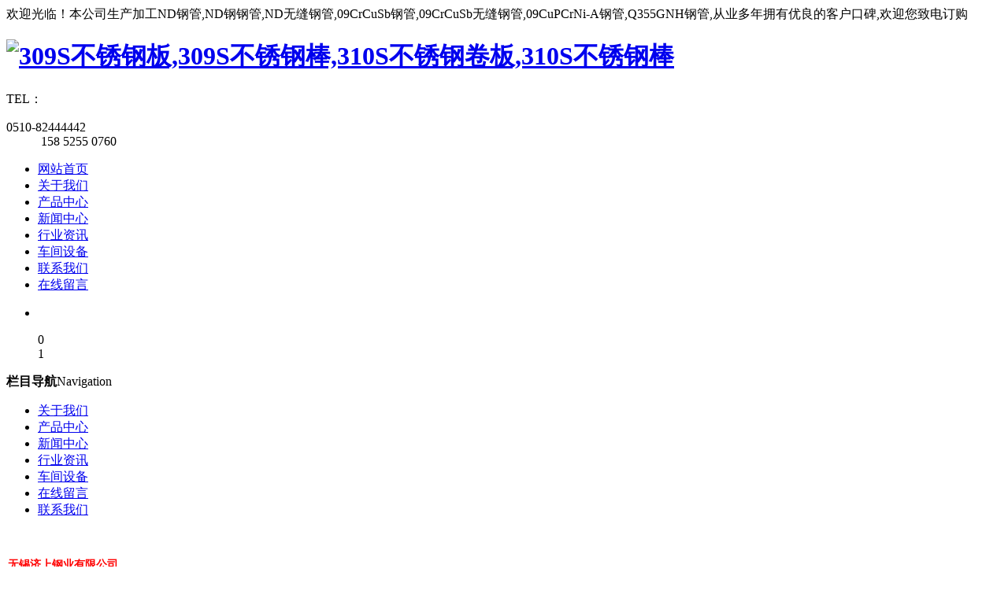

--- FILE ---
content_type: text/html
request_url: http://cqgcxs.com/qyxx.asp?id=61
body_size: 2617
content:

<!DOCTYPE html PUBLIC "-//W3C//DTD XHTML 1.0 Transitional//EN" "http://www.w3.org/TR/xhtml1/DTD/xhtml1-transitional.dtd">
<html xmlns="http://www.w3.org/1999/xhtml">
<head>
<meta http-equiv="Content-Type" content="text/html; charset=gb2312" />

<title>联系方式|ND钢管,ND钢钢管,ND无缝钢管,09CrCuSb钢管,09CrCuSb无缝钢管,09CuPCrNi-A钢管,Q355GNH钢管,ND无缝钢管厂</title>
<meta name="description" content="/">
<meta name="keywords" content="联系方式|ND钢管,ND钢钢管,ND无缝钢管,09CrCuSb钢管,09CrCuSb无缝钢管,09CuPCrNi-A钢管,Q355GNH钢管,ND无缝钢管厂">
<link href="images/css.css" rel="stylesheet" type="text/css" />
<script src="images/jquery.min.js" type="text/javascript"></script>
<script type="text/javascript" src="images/myfocus-2.0.4.min.js"></script>
<script src="images/base.js" type="text/javascript"></script>
<!--[if lte IE 6]>
<script src="images/DD_belatedPNG.js"></script>
<script>
  DD_belatedPNG.fix('*'); 
</script>
<![endif]-->

</head>
<body>
<div class="htop">
	<div class="content">
		<span class="fl">欢迎光临！本公司生产加工ND钢管,ND钢钢管,ND无缝钢管,09CrCuSb钢管,09CrCuSb无缝钢管,09CuPCrNi-A钢管,Q355GNH钢管,从业多年拥有优良的客户口碑,欢迎您致电订购</span>
	</div>
</div>

<div id="header">
	<div class="top">
		<div class="logo"><h1><a href="/index.asp"><img src="images/logo.png" alt="309S不锈钢板,309S不锈钢棒,310S不锈钢卷板,310S不锈钢棒"></a></h1></div>
		<div class="tel">TEL：<p>
0510-82444442<br>&nbsp; &nbsp; &nbsp; &nbsp; &nbsp; &nbsp;158 5255 0760</p></div>
	</div>
	<div class="nav">
		<div class="nav_01">
			<ul>
				<li><a href="/index.asp" id="li">网站首页</a></li>
				
				<li><a href="/qyxx.asp?id=37" title="关于我们">关于我们</a></li>
				
				<li><a href="/cpzs.asp" title="产品中心">产品中心</a></li>
				
				<li><a href="/leibiao.asp?id=34" title="新闻中心">新闻中心</a></li>
				
				<li><a href="/leibiao.asp?id=35" title="行业资讯">行业资讯</a></li>
				
				<li><a href="/honor.asp" title="车间设备">车间设备</a></li>
								
				<li><a href="/qyxx.asp?id=61" title="联系我们">联系我们</a></li>
				
				<li><a href="/book.asp" title="在线留言">在线留言</a></li>
			</ul>
		</div>
	</div>
</div>

<div class="banner">
    <ul>
        <li style="display: none; background: url(&quot;/images/banner1.jpg&quot;) 50% 0% no-repeat;"></li>
        <li style="display: list-item; background: url(&quot;/images/banner2.jpg&quot;) 50% 0% no-repeat;"></li>
    </ul>
    <dl><dd class="">0</dd><dd class="on">1</dd></dl>
</div>
<div id="content"><!-- 子页样式 -->
	<div class="zy_main">
		<div class="zy_left">
			<div class="left_bt"><B>栏目导航</B>Navigation</div>
			<div class="left_nei">
				<UL>
					
					
					<LI id="li_01"><a href="/qyxx.asp?id=37" title="关于我们">关于我们</a></LI>
					
					<LI ><a href="/cpzs.asp" title="产品中心">产品中心</a></LI>
					
					<LI ><a href="/leibiao.asp?id=34" title="新闻中心">新闻中心</a></LI>
					
					<LI ><a href="/leibiao.asp?id=35" title="行业资讯">行业资讯</a></LI>
					
					<LI ><a href="/honor.asp" title="车间设备">车间设备</a></LI>
					
					<LI ><a href="/book.asp" title="在线留言">在线留言</a></LI>
					
					<LI ><a href="/qyxx.asp?id=61" title="联系我们">联系我们</a></LI>
					
					
				</UL>
			</div>
			<div class="left_tel">
				<p>&nbsp; </p>
			  <p style="font-size:14px; padding-left:2px;"><font style="font-weight:bold; color:#FF0000">无锡济上钢业有限公司</font><br />
      固一话：0510-82444442<br />
        固二话：0510-85127773<br />
        固三话：0510-85886661<br />
        手机：15852550760 李辉<br />
        手机：15315556631 邵海明<br />
       手机：15312225557李一宁<br />
       公司地址：无锡市北塘区金山北工业园
(会北路26号) </p>
              <p><br/></p>
			</div>
		</div>
		<div class="zy_right">
			<div class="right_bt"><B>联系方式</B><span>当前所在位置：<a href="/" title="网站首页">网站首页</a> > <a href="/" title="关于我们">联系方式</a> > 内容</span></div>
			<div class="right_nei">
                <div class="pagecon"><p style="text-indent: 2em; line-height: 2em;"><span style="font-size: 14px;"><p style="font-size:16px;">
	<span style="font-size:24px;"><strong>无锡济上钢业有限公司</strong></span><br />
固一话：0510-88888805<br />
固二话：0510-82444442<br />
固三话：0510-85127773<br />
固四话：0510-85886661<br />
手机：15852550760 李辉<br />
手机：15315556631 邵海明<br />
手机：15312225557李一宁<br />
公司 物流:18020502051 <br />
钱老师公司财务:0510-85103331&nbsp; 高会计<br />
企业QQ:1013498108<br />
企业邮箱:1013498108@QQ.com<br />
公司 地址:无锡市北塘区金山北工业园<br />
(会北路26号)<br />
公司拥有物流车队发货快，配货，全国各地送货，专线直发车。<br />
公司一般合作程序：1、报价→(现货)装完车后付清全款；<br />
公司一般合作程序：2、报价→签订正式合同→收定金30﹪→装完车后付清尾款。
</p></span></p></div>
				<div class="page">
					
				</div>
			</div>
		</div>
		<div class="clear"></div>
	</div>
</div>
<div id="content_bg"><!-- 尾部 -->
	<div id="content">
		<div class="footer">
			<p style="white-space: normal; text-align: center;">
   固一话：0510-82444442  固二话：0510-85127773  固三话：0510-85886661 手机：15852550760 李辉  手机：15315556631 邵海明  手机：15312225557李一宁
</p>
			<p>网址：http://www.cqgcxs.com Copyright 2017-2018 All Right Reserved&nbsp;&nbsp;</p>
		</div>
	</div>
</div>
</body>
</html>